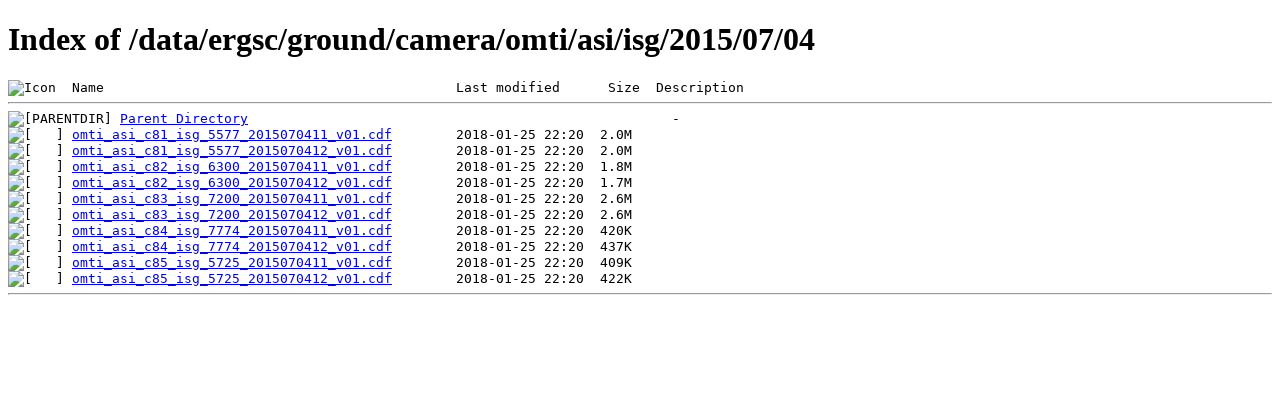

--- FILE ---
content_type: text/html;charset=ISO-8859-1
request_url: https://ergsc.isee.nagoya-u.ac.jp/data/ergsc/ground/camera/omti/asi/isg/2015/07/04/
body_size: 2415
content:
<!DOCTYPE html PUBLIC "-//W3C//DTD XHTML 1.0 Transitional//EN"
"http://www.w3.org/TR/xhtml1/DTD/xhtml1-transitional.dtd">
<html xmlns="http://www.w3.org/1999/xhtml">
 <head>
  <title>Index of /data/ergsc/ground/camera/omti/asi/isg/2015/07/04</title>
 </head>
 <body>
<h1>Index of /data/ergsc/ground/camera/omti/asi/isg/2015/07/04</h1>
<pre><img src="/icons/blank.gif" alt="Icon " /> Name                                            Last modified      Size  Description<hr /><img src="/icons/back.gif" alt="[PARENTDIR]" /> <a href="/data/ergsc/ground/camera/omti/asi/isg/2015/07/">Parent Directory</a>                                                     -   
<img src="/icons/unknown.gif" alt="[   ]" /> <a href="omti_asi_c81_isg_5577_2015070411_v01.cdf">omti_asi_c81_isg_5577_2015070411_v01.cdf</a>        2018-01-25 22:20  2.0M  
<img src="/icons/unknown.gif" alt="[   ]" /> <a href="omti_asi_c81_isg_5577_2015070412_v01.cdf">omti_asi_c81_isg_5577_2015070412_v01.cdf</a>        2018-01-25 22:20  2.0M  
<img src="/icons/unknown.gif" alt="[   ]" /> <a href="omti_asi_c82_isg_6300_2015070411_v01.cdf">omti_asi_c82_isg_6300_2015070411_v01.cdf</a>        2018-01-25 22:20  1.8M  
<img src="/icons/unknown.gif" alt="[   ]" /> <a href="omti_asi_c82_isg_6300_2015070412_v01.cdf">omti_asi_c82_isg_6300_2015070412_v01.cdf</a>        2018-01-25 22:20  1.7M  
<img src="/icons/unknown.gif" alt="[   ]" /> <a href="omti_asi_c83_isg_7200_2015070411_v01.cdf">omti_asi_c83_isg_7200_2015070411_v01.cdf</a>        2018-01-25 22:20  2.6M  
<img src="/icons/unknown.gif" alt="[   ]" /> <a href="omti_asi_c83_isg_7200_2015070412_v01.cdf">omti_asi_c83_isg_7200_2015070412_v01.cdf</a>        2018-01-25 22:20  2.6M  
<img src="/icons/unknown.gif" alt="[   ]" /> <a href="omti_asi_c84_isg_7774_2015070411_v01.cdf">omti_asi_c84_isg_7774_2015070411_v01.cdf</a>        2018-01-25 22:20  420K  
<img src="/icons/unknown.gif" alt="[   ]" /> <a href="omti_asi_c84_isg_7774_2015070412_v01.cdf">omti_asi_c84_isg_7774_2015070412_v01.cdf</a>        2018-01-25 22:20  437K  
<img src="/icons/unknown.gif" alt="[   ]" /> <a href="omti_asi_c85_isg_5725_2015070411_v01.cdf">omti_asi_c85_isg_5725_2015070411_v01.cdf</a>        2018-01-25 22:20  409K  
<img src="/icons/unknown.gif" alt="[   ]" /> <a href="omti_asi_c85_isg_5725_2015070412_v01.cdf">omti_asi_c85_isg_5725_2015070412_v01.cdf</a>        2018-01-25 22:20  422K  
<hr /></pre>
</body></html>
